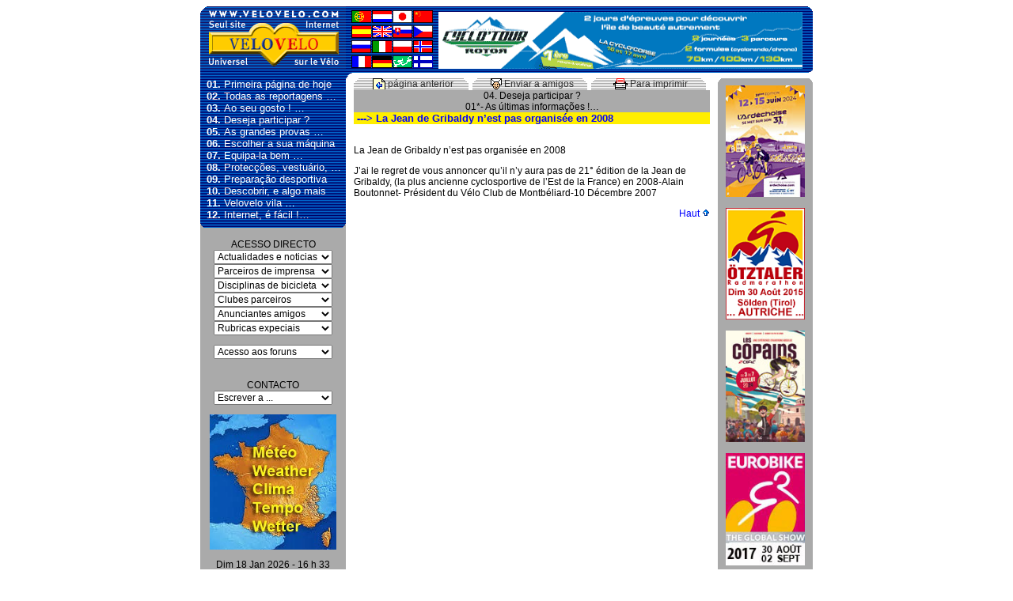

--- FILE ---
content_type: text/html; charset=utf-8
request_url: https://www.velovelo.com/spip.php?article5654&lang=pt
body_size: 4293
content:
<!DOCTYPE html PUBLIC "-//W3C//DTD XHTML 1.0 Transitional//EN" "http://www.w3.org/TR/xhtml1/DTD/xhtml1-transitional.dtd">
<!--[if lt IE 7 ]> <html dir="ltr" lang="pt" xmlns="http://www.w3.org/1999/xhtml" xml:lang="pt" class="ltr pt no-js ie ie6"> <![endif]-->
<!--[if IE 7 ]> <html dir="ltr" lang="pt" xmlns="http://www.w3.org/1999/xhtml" xml:lang="pt" class="ltr pt no-js ie ie7"> <![endif]-->
<!--[if IE 8 ]> <html dir="ltr" lang="pt" xmlns="http://www.w3.org/1999/xhtml" xml:lang="pt" class="ltr pt no-js ie ie8"> <![endif]-->
<!--[if IE 9 ]> <html dir="ltr" lang="pt" xmlns="http://www.w3.org/1999/xhtml" xml:lang="pt" class="ltr pt no-js ie ie9"> <![endif]-->
<!--[if (gt IE 9)|!(IE)]><!--> <html dir="ltr" lang="pt" xmlns="http://www.w3.org/1999/xhtml" xml:lang="pt" class="ltr pt no-js"> <!--<![endif]-->
<head>
	<title>Velovelo, le seul site internet universel sur le vélo</title>
	<meta http-equiv="Content-Type" content="text/html; charset=utf-8" />
	<meta name="keywords" content="velo, cyclisme, vélo, velos, vélos de ville, vélos de courses, bike, fiets, bici, velovelo, cyclo, cyclotourisme, cyclosportif, cyclisme amateur, cyclisme professionnels, cyclo sportif, cyclo sport, cyclosport, cyclosportive, cyclo sportive, cyclosportives, cyclo-sportives, épreuves cyclosportives, reportages, resultats, results, résultats épreuves, resultats cyclosportives, calendrier cyclosportives, calendrier des cyclosportives, calendrier épreuves cyclosportives, calendrier cyclosport, calendrier cyclosportif, tour down under, tour de france, aso, qatar, Tour of Qatar, Ladies Tour of Qatar, tour du qatar, tour du ruanda, tour do rio, tourisme, vacances, holydays, pictures, photos, images, épreuves, épreuve, sport, course, race, races, races results, actualité, actualités, news, information, informations, ffct, ffc, ufolep, fsgt, bmx, vtt, feminin, roc, ardéchoise, ardeche, l'ardéchoise" />
	<meta name="description" content="www.velovelo.com est le seul site internet universel sur le vélo : actualites du cyclisme, du cyclosport, du cyclotourisme, du vélo, reportages, photos, résultats, entrainement, stages, forums, calendriers" />
	<meta name="generator" content="Velovelo : le site dédié au vélo, au cyclisme, au cyclosport, aux cyclosportives, aux reportages" />
	<meta name="robots" content="index, follow" />
	<meta name="revisit-after" content="1 day" />
	<meta name="category" content="sport" />
	<link rel="stylesheet" href="squelettes/css/velovelo.css" type="text/css" />
	<link rel="icon" type="image/x-icon" href="squelettes/favicon/favicon.ico" />
	<link rel="shortcut icon" type="image/x-icon" href="squelettes/favicon/favicon.ico" />
	<script src="//code.jquery.com/jquery-latest.min.js"></script>
	<script type="text/javascript">
		$(function(){
			$("#gohaut").click(function(){
				jQuery("html,body").animate({scrollTop:0},1000);
			});
			$(window).scroll(function() {
				if ( $(this).scrollTop() > 350){
					$('#gohaut').fadeIn("fast");
				} else {
					$('#gohaut').stop().fadeOut("fast");
				}
			});
		});
	</script>
</head><body>
	<table width="774" border="0" align="center" cellspacing="0" cellpadding="0">
		<tr>
			<td width="184" height="80"><a href="https://www.velovelo.com/"><img src="squelettes/images/logovv.gif" width="184" height="80" border="0" alt="Velovelo" /></a></td>
			<td width="120" style="background-image:url(squelettes/images/fondbleu.gif)" height="80" valign="bottom">		
				<table width="100" height="76" border="0" align="center" cellspacing="1" cellpadding="0">
					<tr>
					<!-- a href="spip.php?article5654&amp;lang=es" -->
						<td><a href="spip.php?article5654&amp;lang=pt"><img src="squelettes/images/portugal.gif" title="Portugu&#234;s" alt="Portugu&#234;s" width="25" height="16" border="0" /></a></td>
						<td><a href="spip.php?article5654&amp;lang=nl"><img src="squelettes/images/hollande.gif" title="Nederlands" alt="Nederlands" width="25" height="16" border="0" /></a></td>
						<td><a href="spip.php?article5654&amp;lang=ja"><img src="squelettes/images/japon.gif" title="&#26085;&#26412;&#35486;" alt="&#26085;&#26412;&#35486;" width="25" height="16" border="0" /></a></td>
						<td><a href="spip.php?article5654&amp;lang=zh"><img src="squelettes/images/chine.gif" title="&#20013;&#25991;" alt="&#20013;&#25991;" width="25" height="16" border="0" /></a></td>
					</tr>
					<tr>
						<td><a href="spip.php?article5654&amp;lang=es"><img src="squelettes/images/espagne.gif" title="Espa&#241;ol" alt="Espa&#241;ol" width="25" height="16" border="0" /></a></td>
						<td><a href="spip.php?article5654&amp;lang=en"><img src="squelettes/images/uk.gif" title="English" alt="English" width="25" height="16" border="0" /></a></td>
						<td><a href="spip.php?article5654&amp;lang=sk"><img src="squelettes/images/slovaquie.gif" title="sloven&#269;ina" alt="sloven&#269;ina" width="25" height="16" border="0" /></a></td>						
						<td><a href="http://translate.google.com/translate?client=tmpg&amp;hl=cs&amp;u=//www.velovelo.com&amp;langpair=fr|cs"><img src="squelettes/images/tchequie.gif" title="&#269;e&#353;tina" alt="&#269;e&#353;tina" width="25" height="16" border="0" /></a></td>
						
					</tr>
					<tr>
						<td><a href="spip.php?article5654&amp;lang=ru"><img src="squelettes/images/russie.gif" title="&#1088;&#1091;&#1089;&#1089;&#1082;&#1080;&#1081;" alt="&#1088;&#1091;&#1089;&#1089;&#1082;&#1080;&#1081;" width="25" height="16" border="0" /></a></td>
						<td><a href="spip.php?article5654&amp;lang=it"><img src="squelettes/images/italie.gif" title="italiano" alt="italiano" width="25" height="16" border="0" /></a></td>
						<td><a href="spip.php?article5654&amp;lang=pl"><img src="squelettes/images/pologne.gif" title="polski" alt="polski" width="25" height="16" border="0" /></a></td>
						<td><a href="http://translate.google.com/translate?client=tmpg&amp;hl=no&amp;u=//www.velovelo.com&amp;langpair=fr|no"><img src="squelettes/images/norvege.gif" title="norsk" alt="norsk" width="25" height="16" border="0" /></a></td>
					</tr>
					<tr>
						<td><a href="spip.php?article5654&amp;lang=fr"><img src="squelettes/images/france.gif" title="fran&#231;ais" alt="fran&#231;ais" width="25" height="16" /></a></td>
						<td><a href="spip.php?article5654&amp;lang=de"><img src="squelettes/images/allemagne.gif" title="Deutsch" alt="Deutsch" width="25" height="16" border="0" /></a></td>						
						<td><a href="spip.php?article5654&amp;lang=ar"><img src="squelettes/images/arabe.gif" title="&#1593;&#1585;&#1576;&#1610;" alt="&#1593;&#1585;&#1576;&#1610;" width="25" height="16" border="0" /></a></td>
						<td><a href="http://translate.google.com/translate?client=tmpg&amp;hl=sv&amp;u=//www.velovelo.com&amp;langpair=fr|sv"><img src="squelettes/images/suede.gif" title="svenska" alt="svenska" width="25" height="16" border="0" /></a></td>
					</tr>
				</table>			</td>
			<td style="background-image:url(squelettes/images/fondbleu.gif)" height="80" valign="bottom">
				<table width="100" border="0" align="center" cellspacing="1" cellpadding="0">
					<tr>
					<td height="78" valign="bottom">
					<!-- Chercher dans la rubrique des bandeaux publicitaires (383), celui ayant le mot-cle"accueil", le plus recent.-->
											
						
								<a href="http://www.challengecyclotour.com/index.html"><img src="IMG/gif/bandeau2016.gif" width="460" height="72" border="0" alt=""/></a>
													
					
					</td>
					</tr>
				</table>
			</td>
			<td width="12" height="80"><img src="squelettes/images/fondbleudroite.gif" width="12" height="80" alt="" /></td>
		</tr>
	</table><table width="774" border="0" align="center" cellpadding="0" cellspacing="0">
	<tr>
		<td width="184" height="11"><img src="squelettes/images/fondbleu6.gif" width="184" height="11" alt="" /></td>
		<td colspan="4" width="590" height="11"><img src="squelettes/images/fondBleuBasDroite2.gif" width="590" height="11" alt="" /></td>
	</tr>
	<tr>
    	<td class="menu" valign="top">
			<div id="rubriquesMenu">
			<!--rubrique 378 est -->
			<!--rubrique 382 est -->
			<!--rubrique 811 est -->
				
					&nbsp;
					<a href="spip.php?rubrique1&amp;lang=pt">
						<b>01. </b>Primeira página de hoje
					</a><br/>
				
					&nbsp;
					<a href="spip.php?rubrique2&amp;lang=pt">
						<b>02. </b>Todas as reportagens …
					</a><br/>
				
					&nbsp;
					<a href="spip.php?rubrique3&amp;lang=pt">
						<b>03. </b>Ao seu gosto ! …
					</a><br/>
				
					&nbsp;
					<a href="spip.php?rubrique4&amp;lang=pt">
						<b>04. </b>Deseja participar ?
					</a><br/>
				
					&nbsp;
					<a href="spip.php?rubrique5&amp;lang=pt">
						<b>05. </b>As grandes provas …
					</a><br/>
				
					&nbsp;
					<a href="spip.php?rubrique6&amp;lang=pt">
						<b>06. </b>Escolher a sua máquina
					</a><br/>
				
					&nbsp;
					<a href="spip.php?rubrique7&amp;lang=pt">
						<b>07. </b>Equipa-la bem …
					</a><br/>
				
					&nbsp;
					<a href="spip.php?rubrique8&amp;lang=pt">
						<b>08. </b>Protecções, vestuário, …
					</a><br/>
				
					&nbsp;
					<a href="spip.php?rubrique9&amp;lang=pt">
						<b>09. </b>Preparação desportiva
					</a><br/>
				
					&nbsp;
					<a href="spip.php?rubrique10&amp;lang=pt">
						<b>10. </b>Descobrir, e algo mais
					</a><br/>
				
					&nbsp;
					<a href="spip.php?rubrique11&amp;lang=pt">
						<b>11. </b>Velovelo vila … 
					</a><br/>
				
					&nbsp;
					<a href="spip.php?rubrique12&amp;lang=pt">
						<b>12. </b>Internet, é fácil !…
					</a><br/>
				
			</div>					
			<center>
					<img src="squelettes/images/fondbleubasgauche.gif" width="184" height="9" align="top" border="0" alt="" />
					<form method="post" name="formulaire" action="#">
						<br/>ACESSO DIRECTO<br/>
						<select name="select1" class="selectionMenu" onChange="document.location=value;">
							<option selected="selected" disabled="disabled">Actualidades e noticias</option>
                            <option value="./spip.php?rubrique13&lang=pt">Últimos minutos</option>
							<option value="./spip.php?rubrique18&lang=pt">Últimos resultados</option>
						</select>
						<select name="select2" class="selectionMenu" onChange="document.location=value;">
							<option selected="selected" disabled="disabled">Parceiros de imprensa</option>
							<option value="./spip.php?rubrique374&lang=pt">La France cycliste</option>
							<option value="./spip.php?rubrique375&lang=pt">Cyclotourisme</option>
						</select>
						<select name="select2" class="selectionMenu" onChange="document.location=value;">
							<option selected="selected" disabled="disabled">Disciplinas de bicicleta</option>
							<option value="">Cyclotourisme </option>
							<option value="">Cyclosport </option>
							<option value="">Montées Chronos</option>
							<option value="">Gentlemen</option>
							<option value="">VTT Compét </option>
							<option value="">VTT Rando</option>
							<option value="">Cyclisme Féminin </option>
							<option value="">Route Amateur</option>
							<option value="">Route Pro </option>
							<option value="">La Piste </option>
							<option value="">Cyclo-cross </option>
							<option value="">BMX - Bicross </option>
							<option value="">Trial e Exibições </option>
							<option value="">Bike Polo</option>
							<option value="">Triathlon </option>
							<option value="">Handisport </option>
							<option value="">Vélos Couchés </option>
							<option value="">Voyages - Aventures </option>
							<option value="">Outras disciplinas </option>
							<option value="">Autre</option>
						</select>
						<select name="select3" class="selectionMenu" onChange="document.location=value;">
							<option selected="selected" disabled="disabled">Clubes parceiros</option>
							<option value="./spip.php?rubrique1672&lang=pt">Cyclotourisme Granvillais</option>
						</select>
						<select name="select4" class="selectionMenu" onChange="document.location=value;">
							<option selected="selected" disabled="disabled">Anunciantes amigos</option>
							<option value="./spip.php?article4012&lang=pt">Les Mousquetaires</option>
							<option value="./spip.php?article4210&lang=pt">Vacanciel Bagatelle</option>
						</select>
						<select name="select5" class="selectionMenu" onChange="document.location=value;">
							<option selected="selected" disabled="disabled">Rubricas expeciais</option>
							<option value="./spip.php?rubrique13&lang=pt">DERNIERE MINUTE !</option>
							<option value="./spip.php?rubrique18&lang=pt">Últimos resultados</option>
							<option value="./spip.php?rubrique104&lang=pt">Calendrier Cyclosport</option>
							<option value="./spip.php?rubrique30&lang=pt">Felicitações !</option>
							<option value="./spip.php?rubrique31&lang=pt">Críticas ... !</option>
							<option value="./spip.php?article856&lang=pt">Avisos</option>
						</select>
						<p>
						<select name="select1" class="selectionMenu" onChange="document.location=value;">
							<option selected="selected" disabled="disabled">Acesso aos foruns</option>
                            <option value="http://velo-web.forumactif.org/">velo-web.forumactif</option>
							<option value="http://www.forumvelo.com/">Homepage Forumvelo</option>
						</select>
						</p>
						<p><br/>CONTACTO<br/>
						<select name="select1" class="selectionMenu" onChange="document.location=value;">
							<option selected="selected" disabled="disabled">Escrever a ...</option>
							<option value="mailto:claude.roig@wanadoo.fr">Redacção Velovelo</option>
							<option value="mailto:claude.roig@velovelo.com">Publicidade</option>
							<option value="">Le club</option>
							<option value="">Info-mails</option>
							<option value="mailto:claude.roig@velovelo.com">Webmaster</option>
						</select>
						</p>
					</form>
					<!-- ce lien va directement dans la rubrique 101 de base, mais pas le fichier sous le repertoire de squelette-->
					<p><a href="./spip.php?article105&lang=pt"><img src="http://www.velovelo.com/IMG/jpg/meteo15.jpg" width="160" alt="" border="0" /></a></p>
					 
					<!--p><a href="spip.php?page=rubrique101&amp;lang=pt"><img src="http://www.velovelo.com/IMG/jpg/meteo15.jpg" width="160" alt="" border="0" /></a></p-->
					<!--p><a href="spip.php?page=rubrique101&amp;lang=pt"><img src="http://www.velovelo.com/IMG/jpg/meteo15.jpg" width="160" alt="" border="0" /></a></p-->					
					<!--p><a href="./spip.php?page=rubrique101&lang=pt"><img src="http://www.velovelo.com/IMG/jpg/meteo15.jpg" width="160" alt="" border="0" /></a></p-->
					<p>
					<script type="text/javascript">
					d=new Array("Dim","Lun","Mar","Mer","Jeu","Ven","Sam");
					m=new Array("Jan","Fev","Mars","Avr","Mai","Juin","Juil","Aout","Sep","Oct","Nov","Dec");
					
					function showTime()
					{
					date=new Date();
					day=date.getDate();
					year=date.getYear();
					if (year < 2000) year=year+1900;
					TodaysDate=" "+d[date.getDay()]+" "+day+" "+m[date.getMonth()]+" "+year;
					document.write(TodaysDate);
					min="0"+date.getMinutes();
					if (min>9) {min=date.getMinutes();}
					Heure=" - "+date.getHours()+" h "+min;


					document.write(Heure);
					// setTimeout('showTime()',60000);
					}
					
					showTime();
					</script>
					</p>
					<table width="100" height="76" border="0" align="center" cellspacing="1" cellpadding="0">
					<tr>
					<!-- a href="spip.php?article5654&amp;lang=es" -->
						<td><a href="spip.php?article5654&amp;lang=pt"><img src="squelettes/images/portugal.gif" title="Portugu&#234;s" alt="Portugu&#234;s" width="25" height="16" border="0" /></a></td>
						<td><a href="spip.php?article5654&amp;lang=nl"><img src="squelettes/images/hollande.gif" title="Nederlands" alt="Nederlands" width="25" height="16" border="0" /></a></td>
						<td><a href="spip.php?article5654&amp;lang=ja"><img src="squelettes/images/japon.gif" title="&#26085;&#26412;&#35486;" alt="&#26085;&#26412;&#35486;" width="25" height="16" border="0" /></a></td>
						<td><a href="spip.php?article5654&amp;lang=zh"><img src="squelettes/images/chine.gif" title="&#20013;&#25991;" alt="&#20013;&#25991;" width="25" height="16" border="0" /></a></td>
					</tr>
					<tr>
						<td><a href="spip.php?article5654&amp;lang=es"><img src="squelettes/images/espagne.gif" title="Espa&#241;ol" alt="Espa&#241;ol" width="25" height="16" border="0" /></a></td>
						<td><a href="spip.php?article5654&amp;lang=en"><img src="squelettes/images/uk.gif" title="English" alt="English" width="25" height="16" border="0" /></a></td>
						<td><a href="spip.php?article5654&amp;lang=sk"><img src="squelettes/images/slovaquie.gif" title="sloven&#269;ina" alt="sloven&#269;ina" width="25" height="16" border="0" /></a></td>						
						<td><a href="http://translate.google.com/translate?client=tmpg&amp;hl=cs&amp;u=//www.velovelo.com&amp;langpair=fr|cs"><img src="squelettes/images/tchequie.gif" title="&#269;e&#353;tina" alt="&#269;e&#353;tina" width="25" height="16" border="0" /></a></td>
						
					</tr>
					<tr>
						<td><a href="spip.php?article5654&amp;lang=ru"><img src="squelettes/images/russie.gif" title="&#1088;&#1091;&#1089;&#1089;&#1082;&#1080;&#1081;" alt="&#1088;&#1091;&#1089;&#1089;&#1082;&#1080;&#1081;" width="25" height="16" border="0" /></a></td>
						<td><a href="spip.php?article5654&amp;lang=it"><img src="squelettes/images/italie.gif" title="italiano" alt="italiano" width="25" height="16" border="0" /></a></td>
						<td><a href="spip.php?article5654&amp;lang=pl"><img src="squelettes/images/pologne.gif" title="polski" alt="polski" width="25" height="16" border="0" /></a></td>
						<td><a href="http://translate.google.com/translate?client=tmpg&amp;hl=no&amp;u=//www.velovelo.com&amp;langpair=fr|no"><img src="squelettes/images/norvege.gif" title="norsk" alt="norsk" width="25" height="16" border="0" /></a></td>
					</tr>
					<tr>
						<td><a href="spip.php?article5654&amp;lang=fr"><img src="squelettes/images/france.gif" title="fran&#231;ais" alt="fran&#231;ais" width="25" height="16" /></a></td>
						<td><a href="spip.php?article5654&amp;lang=de"><img src="squelettes/images/allemagne.gif" title="Deutsch" alt="Deutsch" width="25" height="16" border="0" /></a></td>						
						<td><a href="spip.php?article5654&amp;lang=ar"><img src="squelettes/images/arabe.gif" title="&#1593;&#1585;&#1576;&#1610;" alt="&#1593;&#1585;&#1576;&#1610;" width="25" height="16" border="0" /></a></td>
						<td><a href="http://translate.google.com/translate?client=tmpg&amp;hl=sv&amp;u=//www.velovelo.com&amp;langpair=fr|sv"><img src="squelettes/images/suede.gif" title="svenska" alt="svenska" width="25" height="16" border="0" /></a></td>
					</tr>
				</table>				
			</center>					
		</td>
		<td width="10">&nbsp;</td>
		<td class="page" width="450" valign="top">
<table width="450" border="0" align="center" cellspacing="0" cellpadding="0">
	<tr>
		
		<td class="signet_page" width="145" height="15">
			<center>
				<a href="javascript:history.back();"><img src="squelettes/images/preced.gif" valign="bottom" border="0" alt="" />&nbsp;página anterior</a>
			</center>
		</td>
		
		<td class="signet_page" width="145" height="15">
			<center>
				<a href="javascript:window.open('spip.php?page=invitation&genre=article&id=5654&lang=pt','Invitation','status=no,location=no,toolbar=no,directories=no,resizable=no,width=480,height=265,top=100,left=100'); windowHandle.focus(); "><img src="squelettes/images/envoi.gif" valign="bottom" border="0" alt="" />&nbsp;Enviar a amigos</a>
			</center>
		</td>
		<td class="signet_page" width="145" height="15">
			<center>
				<a href="javascript:window.open('spip.php?page=article_impression&
	id_article=5654&titre=&lang=pt','imprimer','status=no,location=no,toolbar=no,directories=no,resizable=no,menubar=no,scrollbars=yes,width=480,height=600');windowHandle.focus();"><img src="squelettes/images/imprimante.gif" valign="bottom" border="0" alt="" />&nbsp;Para imprimir</a>
			</center>
		</td>
	</tr>
</table>
		

<div class="surtitre_page">								
	
									
			<center><a href="spip.php?rubrique4&amp;lang=pt"> 04. Deseja participar ?</a><br/></center>
									
			<center><a href="spip.php?rubrique98&amp;lang=pt"> 01*- As últimas informações !…</a><br/></center>
		
							
</div>


	
		
		



			
					
			<div class="titre_page">
				<b>&nbsp;---> La Jean de Gribaldy n&#8217;est pas organisée en 2008</b>
			</div>
			
			
			
			<p><p><br>
La  Jean de Gribaldy n&#8217;est pas organisée en 2008</p>
<p> J&#8217;ai le regret de vous annoncer qu&#8217;il n&#8217;y aura pas de 21&#176; édition de la Jean de Gribaldy, (la plus ancienne cyclosportive de l&#8217;Est de la France) en 2008-Alain Boutonnet- Président du Vélo Club de Montbéliard-10 Décembre 2007</p></p>
							
			<div class="auteur_article">
				
			</div>
		
	
<p>
<div align="right">
	<a href="#top">Haut&nbsp;<img src="squelettes/images/top.gif" valign="center" border="0" alt=""></a><br/><br/>
</div>
</p>
</td>
	<td width="10"/>
	<td width="120" bgcolor="#AAAAAA" align="center" valign="top">
		<img src="squelettes/images/fondGrisHaut.gif" width="120" height="9" align="top" alt="" />
		
		
			
				
				
					<a href="http://www.velovelo.com/spip.php?rubrique132&amp;lang=pt"><img src="IMG/jpg/ardpub24-2.jpg" width="100" border="0" alt=""/></a><br/><br/>
				
								
		
				
				
				
					<a href="http://www.velovelo.com/spip.php?article7593&amp;lang=fr"><img src="IMG/gif/log15otz113.gif" width="100" border="0" alt="" /></a><br/><br/>
				
								
		
				
				
				
					<a href="http://www.velovelo.com/spip.php?article4851"><img src="IMG/jpg/copainspub24.jpg" width="100" border="0" alt="" /></a><br/><br/>
				
								
		
				
				
				
					<a href="http://www.velovelo.com/spip.php?article8838"><img src="IMG/jpg/pictoeb17.jpg" width="100" border="0" alt="" /></a><br/><br/>
				
								
		
		<div id="gohaut">Haut&nbsp;&nbsp;<img src="squelettes/images/top.gif" valign="center" border="0" alt="" /></div>
	</td>
</tr>	
<tr>
					<td class="sous_page" height="18" align="center" valign="middle">
					      <a href="spip.php?page=login&amp;url=spip.php%3Farticle5654%26amp%3Blang%3Dpt"><img src="squelettes/images/outil.gif" align="bottom" border="0" alt="" />&nbsp;Área privada</a>
						
					</td>
					<td class="sous_page">&nbsp;</td>
					<td class="sous_page" colspan="2" align="center" valign="middle">
						<a href="spip.php?article856&lang=pt" rel="alternate" title="copy right">Direitos de autor-Copyright: Clique <b>aqui</b> para ler !</a>
					</td>
					<td class="sous_page">&nbsp;</td>
				</tr>
			</table>
	</body>
</html>